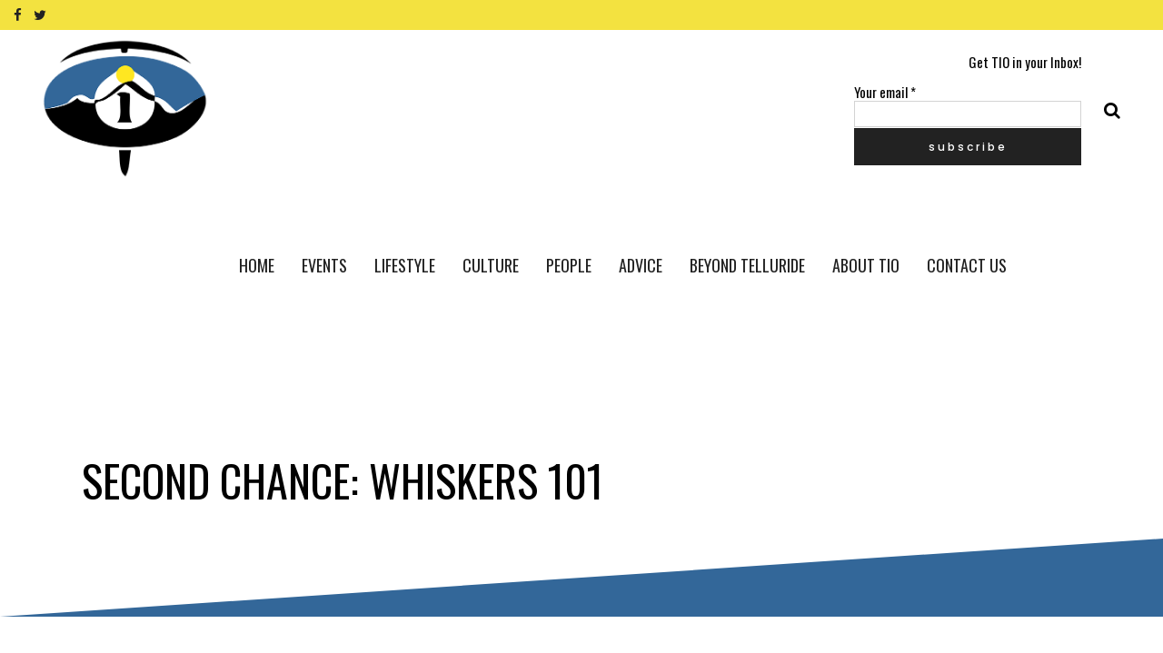

--- FILE ---
content_type: text/html; charset=utf-8
request_url: https://www.google.com/recaptcha/api2/aframe
body_size: 267
content:
<!DOCTYPE HTML><html><head><meta http-equiv="content-type" content="text/html; charset=UTF-8"></head><body><script nonce="vAJIyeXF0pN9h82swYB2Nw">/** Anti-fraud and anti-abuse applications only. See google.com/recaptcha */ try{var clients={'sodar':'https://pagead2.googlesyndication.com/pagead/sodar?'};window.addEventListener("message",function(a){try{if(a.source===window.parent){var b=JSON.parse(a.data);var c=clients[b['id']];if(c){var d=document.createElement('img');d.src=c+b['params']+'&rc='+(localStorage.getItem("rc::a")?sessionStorage.getItem("rc::b"):"");window.document.body.appendChild(d);sessionStorage.setItem("rc::e",parseInt(sessionStorage.getItem("rc::e")||0)+1);localStorage.setItem("rc::h",'1768879122908');}}}catch(b){}});window.parent.postMessage("_grecaptcha_ready", "*");}catch(b){}</script></body></html>